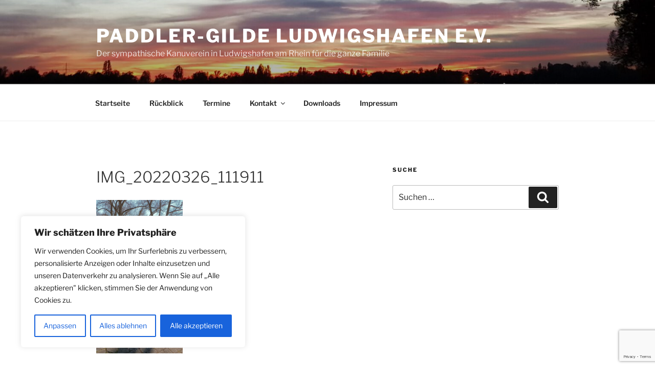

--- FILE ---
content_type: text/html; charset=utf-8
request_url: https://www.google.com/recaptcha/api2/anchor?ar=1&k=6Lf9MIcpAAAAADYV0nj7GFVDrhS-LEGFWwiaYhol&co=aHR0cHM6Ly9wZ2x1aGFmZW4uZGU6NDQz&hl=en&v=PoyoqOPhxBO7pBk68S4YbpHZ&size=invisible&anchor-ms=20000&execute-ms=30000&cb=b7by638h3kr6
body_size: 48761
content:
<!DOCTYPE HTML><html dir="ltr" lang="en"><head><meta http-equiv="Content-Type" content="text/html; charset=UTF-8">
<meta http-equiv="X-UA-Compatible" content="IE=edge">
<title>reCAPTCHA</title>
<style type="text/css">
/* cyrillic-ext */
@font-face {
  font-family: 'Roboto';
  font-style: normal;
  font-weight: 400;
  font-stretch: 100%;
  src: url(//fonts.gstatic.com/s/roboto/v48/KFO7CnqEu92Fr1ME7kSn66aGLdTylUAMa3GUBHMdazTgWw.woff2) format('woff2');
  unicode-range: U+0460-052F, U+1C80-1C8A, U+20B4, U+2DE0-2DFF, U+A640-A69F, U+FE2E-FE2F;
}
/* cyrillic */
@font-face {
  font-family: 'Roboto';
  font-style: normal;
  font-weight: 400;
  font-stretch: 100%;
  src: url(//fonts.gstatic.com/s/roboto/v48/KFO7CnqEu92Fr1ME7kSn66aGLdTylUAMa3iUBHMdazTgWw.woff2) format('woff2');
  unicode-range: U+0301, U+0400-045F, U+0490-0491, U+04B0-04B1, U+2116;
}
/* greek-ext */
@font-face {
  font-family: 'Roboto';
  font-style: normal;
  font-weight: 400;
  font-stretch: 100%;
  src: url(//fonts.gstatic.com/s/roboto/v48/KFO7CnqEu92Fr1ME7kSn66aGLdTylUAMa3CUBHMdazTgWw.woff2) format('woff2');
  unicode-range: U+1F00-1FFF;
}
/* greek */
@font-face {
  font-family: 'Roboto';
  font-style: normal;
  font-weight: 400;
  font-stretch: 100%;
  src: url(//fonts.gstatic.com/s/roboto/v48/KFO7CnqEu92Fr1ME7kSn66aGLdTylUAMa3-UBHMdazTgWw.woff2) format('woff2');
  unicode-range: U+0370-0377, U+037A-037F, U+0384-038A, U+038C, U+038E-03A1, U+03A3-03FF;
}
/* math */
@font-face {
  font-family: 'Roboto';
  font-style: normal;
  font-weight: 400;
  font-stretch: 100%;
  src: url(//fonts.gstatic.com/s/roboto/v48/KFO7CnqEu92Fr1ME7kSn66aGLdTylUAMawCUBHMdazTgWw.woff2) format('woff2');
  unicode-range: U+0302-0303, U+0305, U+0307-0308, U+0310, U+0312, U+0315, U+031A, U+0326-0327, U+032C, U+032F-0330, U+0332-0333, U+0338, U+033A, U+0346, U+034D, U+0391-03A1, U+03A3-03A9, U+03B1-03C9, U+03D1, U+03D5-03D6, U+03F0-03F1, U+03F4-03F5, U+2016-2017, U+2034-2038, U+203C, U+2040, U+2043, U+2047, U+2050, U+2057, U+205F, U+2070-2071, U+2074-208E, U+2090-209C, U+20D0-20DC, U+20E1, U+20E5-20EF, U+2100-2112, U+2114-2115, U+2117-2121, U+2123-214F, U+2190, U+2192, U+2194-21AE, U+21B0-21E5, U+21F1-21F2, U+21F4-2211, U+2213-2214, U+2216-22FF, U+2308-230B, U+2310, U+2319, U+231C-2321, U+2336-237A, U+237C, U+2395, U+239B-23B7, U+23D0, U+23DC-23E1, U+2474-2475, U+25AF, U+25B3, U+25B7, U+25BD, U+25C1, U+25CA, U+25CC, U+25FB, U+266D-266F, U+27C0-27FF, U+2900-2AFF, U+2B0E-2B11, U+2B30-2B4C, U+2BFE, U+3030, U+FF5B, U+FF5D, U+1D400-1D7FF, U+1EE00-1EEFF;
}
/* symbols */
@font-face {
  font-family: 'Roboto';
  font-style: normal;
  font-weight: 400;
  font-stretch: 100%;
  src: url(//fonts.gstatic.com/s/roboto/v48/KFO7CnqEu92Fr1ME7kSn66aGLdTylUAMaxKUBHMdazTgWw.woff2) format('woff2');
  unicode-range: U+0001-000C, U+000E-001F, U+007F-009F, U+20DD-20E0, U+20E2-20E4, U+2150-218F, U+2190, U+2192, U+2194-2199, U+21AF, U+21E6-21F0, U+21F3, U+2218-2219, U+2299, U+22C4-22C6, U+2300-243F, U+2440-244A, U+2460-24FF, U+25A0-27BF, U+2800-28FF, U+2921-2922, U+2981, U+29BF, U+29EB, U+2B00-2BFF, U+4DC0-4DFF, U+FFF9-FFFB, U+10140-1018E, U+10190-1019C, U+101A0, U+101D0-101FD, U+102E0-102FB, U+10E60-10E7E, U+1D2C0-1D2D3, U+1D2E0-1D37F, U+1F000-1F0FF, U+1F100-1F1AD, U+1F1E6-1F1FF, U+1F30D-1F30F, U+1F315, U+1F31C, U+1F31E, U+1F320-1F32C, U+1F336, U+1F378, U+1F37D, U+1F382, U+1F393-1F39F, U+1F3A7-1F3A8, U+1F3AC-1F3AF, U+1F3C2, U+1F3C4-1F3C6, U+1F3CA-1F3CE, U+1F3D4-1F3E0, U+1F3ED, U+1F3F1-1F3F3, U+1F3F5-1F3F7, U+1F408, U+1F415, U+1F41F, U+1F426, U+1F43F, U+1F441-1F442, U+1F444, U+1F446-1F449, U+1F44C-1F44E, U+1F453, U+1F46A, U+1F47D, U+1F4A3, U+1F4B0, U+1F4B3, U+1F4B9, U+1F4BB, U+1F4BF, U+1F4C8-1F4CB, U+1F4D6, U+1F4DA, U+1F4DF, U+1F4E3-1F4E6, U+1F4EA-1F4ED, U+1F4F7, U+1F4F9-1F4FB, U+1F4FD-1F4FE, U+1F503, U+1F507-1F50B, U+1F50D, U+1F512-1F513, U+1F53E-1F54A, U+1F54F-1F5FA, U+1F610, U+1F650-1F67F, U+1F687, U+1F68D, U+1F691, U+1F694, U+1F698, U+1F6AD, U+1F6B2, U+1F6B9-1F6BA, U+1F6BC, U+1F6C6-1F6CF, U+1F6D3-1F6D7, U+1F6E0-1F6EA, U+1F6F0-1F6F3, U+1F6F7-1F6FC, U+1F700-1F7FF, U+1F800-1F80B, U+1F810-1F847, U+1F850-1F859, U+1F860-1F887, U+1F890-1F8AD, U+1F8B0-1F8BB, U+1F8C0-1F8C1, U+1F900-1F90B, U+1F93B, U+1F946, U+1F984, U+1F996, U+1F9E9, U+1FA00-1FA6F, U+1FA70-1FA7C, U+1FA80-1FA89, U+1FA8F-1FAC6, U+1FACE-1FADC, U+1FADF-1FAE9, U+1FAF0-1FAF8, U+1FB00-1FBFF;
}
/* vietnamese */
@font-face {
  font-family: 'Roboto';
  font-style: normal;
  font-weight: 400;
  font-stretch: 100%;
  src: url(//fonts.gstatic.com/s/roboto/v48/KFO7CnqEu92Fr1ME7kSn66aGLdTylUAMa3OUBHMdazTgWw.woff2) format('woff2');
  unicode-range: U+0102-0103, U+0110-0111, U+0128-0129, U+0168-0169, U+01A0-01A1, U+01AF-01B0, U+0300-0301, U+0303-0304, U+0308-0309, U+0323, U+0329, U+1EA0-1EF9, U+20AB;
}
/* latin-ext */
@font-face {
  font-family: 'Roboto';
  font-style: normal;
  font-weight: 400;
  font-stretch: 100%;
  src: url(//fonts.gstatic.com/s/roboto/v48/KFO7CnqEu92Fr1ME7kSn66aGLdTylUAMa3KUBHMdazTgWw.woff2) format('woff2');
  unicode-range: U+0100-02BA, U+02BD-02C5, U+02C7-02CC, U+02CE-02D7, U+02DD-02FF, U+0304, U+0308, U+0329, U+1D00-1DBF, U+1E00-1E9F, U+1EF2-1EFF, U+2020, U+20A0-20AB, U+20AD-20C0, U+2113, U+2C60-2C7F, U+A720-A7FF;
}
/* latin */
@font-face {
  font-family: 'Roboto';
  font-style: normal;
  font-weight: 400;
  font-stretch: 100%;
  src: url(//fonts.gstatic.com/s/roboto/v48/KFO7CnqEu92Fr1ME7kSn66aGLdTylUAMa3yUBHMdazQ.woff2) format('woff2');
  unicode-range: U+0000-00FF, U+0131, U+0152-0153, U+02BB-02BC, U+02C6, U+02DA, U+02DC, U+0304, U+0308, U+0329, U+2000-206F, U+20AC, U+2122, U+2191, U+2193, U+2212, U+2215, U+FEFF, U+FFFD;
}
/* cyrillic-ext */
@font-face {
  font-family: 'Roboto';
  font-style: normal;
  font-weight: 500;
  font-stretch: 100%;
  src: url(//fonts.gstatic.com/s/roboto/v48/KFO7CnqEu92Fr1ME7kSn66aGLdTylUAMa3GUBHMdazTgWw.woff2) format('woff2');
  unicode-range: U+0460-052F, U+1C80-1C8A, U+20B4, U+2DE0-2DFF, U+A640-A69F, U+FE2E-FE2F;
}
/* cyrillic */
@font-face {
  font-family: 'Roboto';
  font-style: normal;
  font-weight: 500;
  font-stretch: 100%;
  src: url(//fonts.gstatic.com/s/roboto/v48/KFO7CnqEu92Fr1ME7kSn66aGLdTylUAMa3iUBHMdazTgWw.woff2) format('woff2');
  unicode-range: U+0301, U+0400-045F, U+0490-0491, U+04B0-04B1, U+2116;
}
/* greek-ext */
@font-face {
  font-family: 'Roboto';
  font-style: normal;
  font-weight: 500;
  font-stretch: 100%;
  src: url(//fonts.gstatic.com/s/roboto/v48/KFO7CnqEu92Fr1ME7kSn66aGLdTylUAMa3CUBHMdazTgWw.woff2) format('woff2');
  unicode-range: U+1F00-1FFF;
}
/* greek */
@font-face {
  font-family: 'Roboto';
  font-style: normal;
  font-weight: 500;
  font-stretch: 100%;
  src: url(//fonts.gstatic.com/s/roboto/v48/KFO7CnqEu92Fr1ME7kSn66aGLdTylUAMa3-UBHMdazTgWw.woff2) format('woff2');
  unicode-range: U+0370-0377, U+037A-037F, U+0384-038A, U+038C, U+038E-03A1, U+03A3-03FF;
}
/* math */
@font-face {
  font-family: 'Roboto';
  font-style: normal;
  font-weight: 500;
  font-stretch: 100%;
  src: url(//fonts.gstatic.com/s/roboto/v48/KFO7CnqEu92Fr1ME7kSn66aGLdTylUAMawCUBHMdazTgWw.woff2) format('woff2');
  unicode-range: U+0302-0303, U+0305, U+0307-0308, U+0310, U+0312, U+0315, U+031A, U+0326-0327, U+032C, U+032F-0330, U+0332-0333, U+0338, U+033A, U+0346, U+034D, U+0391-03A1, U+03A3-03A9, U+03B1-03C9, U+03D1, U+03D5-03D6, U+03F0-03F1, U+03F4-03F5, U+2016-2017, U+2034-2038, U+203C, U+2040, U+2043, U+2047, U+2050, U+2057, U+205F, U+2070-2071, U+2074-208E, U+2090-209C, U+20D0-20DC, U+20E1, U+20E5-20EF, U+2100-2112, U+2114-2115, U+2117-2121, U+2123-214F, U+2190, U+2192, U+2194-21AE, U+21B0-21E5, U+21F1-21F2, U+21F4-2211, U+2213-2214, U+2216-22FF, U+2308-230B, U+2310, U+2319, U+231C-2321, U+2336-237A, U+237C, U+2395, U+239B-23B7, U+23D0, U+23DC-23E1, U+2474-2475, U+25AF, U+25B3, U+25B7, U+25BD, U+25C1, U+25CA, U+25CC, U+25FB, U+266D-266F, U+27C0-27FF, U+2900-2AFF, U+2B0E-2B11, U+2B30-2B4C, U+2BFE, U+3030, U+FF5B, U+FF5D, U+1D400-1D7FF, U+1EE00-1EEFF;
}
/* symbols */
@font-face {
  font-family: 'Roboto';
  font-style: normal;
  font-weight: 500;
  font-stretch: 100%;
  src: url(//fonts.gstatic.com/s/roboto/v48/KFO7CnqEu92Fr1ME7kSn66aGLdTylUAMaxKUBHMdazTgWw.woff2) format('woff2');
  unicode-range: U+0001-000C, U+000E-001F, U+007F-009F, U+20DD-20E0, U+20E2-20E4, U+2150-218F, U+2190, U+2192, U+2194-2199, U+21AF, U+21E6-21F0, U+21F3, U+2218-2219, U+2299, U+22C4-22C6, U+2300-243F, U+2440-244A, U+2460-24FF, U+25A0-27BF, U+2800-28FF, U+2921-2922, U+2981, U+29BF, U+29EB, U+2B00-2BFF, U+4DC0-4DFF, U+FFF9-FFFB, U+10140-1018E, U+10190-1019C, U+101A0, U+101D0-101FD, U+102E0-102FB, U+10E60-10E7E, U+1D2C0-1D2D3, U+1D2E0-1D37F, U+1F000-1F0FF, U+1F100-1F1AD, U+1F1E6-1F1FF, U+1F30D-1F30F, U+1F315, U+1F31C, U+1F31E, U+1F320-1F32C, U+1F336, U+1F378, U+1F37D, U+1F382, U+1F393-1F39F, U+1F3A7-1F3A8, U+1F3AC-1F3AF, U+1F3C2, U+1F3C4-1F3C6, U+1F3CA-1F3CE, U+1F3D4-1F3E0, U+1F3ED, U+1F3F1-1F3F3, U+1F3F5-1F3F7, U+1F408, U+1F415, U+1F41F, U+1F426, U+1F43F, U+1F441-1F442, U+1F444, U+1F446-1F449, U+1F44C-1F44E, U+1F453, U+1F46A, U+1F47D, U+1F4A3, U+1F4B0, U+1F4B3, U+1F4B9, U+1F4BB, U+1F4BF, U+1F4C8-1F4CB, U+1F4D6, U+1F4DA, U+1F4DF, U+1F4E3-1F4E6, U+1F4EA-1F4ED, U+1F4F7, U+1F4F9-1F4FB, U+1F4FD-1F4FE, U+1F503, U+1F507-1F50B, U+1F50D, U+1F512-1F513, U+1F53E-1F54A, U+1F54F-1F5FA, U+1F610, U+1F650-1F67F, U+1F687, U+1F68D, U+1F691, U+1F694, U+1F698, U+1F6AD, U+1F6B2, U+1F6B9-1F6BA, U+1F6BC, U+1F6C6-1F6CF, U+1F6D3-1F6D7, U+1F6E0-1F6EA, U+1F6F0-1F6F3, U+1F6F7-1F6FC, U+1F700-1F7FF, U+1F800-1F80B, U+1F810-1F847, U+1F850-1F859, U+1F860-1F887, U+1F890-1F8AD, U+1F8B0-1F8BB, U+1F8C0-1F8C1, U+1F900-1F90B, U+1F93B, U+1F946, U+1F984, U+1F996, U+1F9E9, U+1FA00-1FA6F, U+1FA70-1FA7C, U+1FA80-1FA89, U+1FA8F-1FAC6, U+1FACE-1FADC, U+1FADF-1FAE9, U+1FAF0-1FAF8, U+1FB00-1FBFF;
}
/* vietnamese */
@font-face {
  font-family: 'Roboto';
  font-style: normal;
  font-weight: 500;
  font-stretch: 100%;
  src: url(//fonts.gstatic.com/s/roboto/v48/KFO7CnqEu92Fr1ME7kSn66aGLdTylUAMa3OUBHMdazTgWw.woff2) format('woff2');
  unicode-range: U+0102-0103, U+0110-0111, U+0128-0129, U+0168-0169, U+01A0-01A1, U+01AF-01B0, U+0300-0301, U+0303-0304, U+0308-0309, U+0323, U+0329, U+1EA0-1EF9, U+20AB;
}
/* latin-ext */
@font-face {
  font-family: 'Roboto';
  font-style: normal;
  font-weight: 500;
  font-stretch: 100%;
  src: url(//fonts.gstatic.com/s/roboto/v48/KFO7CnqEu92Fr1ME7kSn66aGLdTylUAMa3KUBHMdazTgWw.woff2) format('woff2');
  unicode-range: U+0100-02BA, U+02BD-02C5, U+02C7-02CC, U+02CE-02D7, U+02DD-02FF, U+0304, U+0308, U+0329, U+1D00-1DBF, U+1E00-1E9F, U+1EF2-1EFF, U+2020, U+20A0-20AB, U+20AD-20C0, U+2113, U+2C60-2C7F, U+A720-A7FF;
}
/* latin */
@font-face {
  font-family: 'Roboto';
  font-style: normal;
  font-weight: 500;
  font-stretch: 100%;
  src: url(//fonts.gstatic.com/s/roboto/v48/KFO7CnqEu92Fr1ME7kSn66aGLdTylUAMa3yUBHMdazQ.woff2) format('woff2');
  unicode-range: U+0000-00FF, U+0131, U+0152-0153, U+02BB-02BC, U+02C6, U+02DA, U+02DC, U+0304, U+0308, U+0329, U+2000-206F, U+20AC, U+2122, U+2191, U+2193, U+2212, U+2215, U+FEFF, U+FFFD;
}
/* cyrillic-ext */
@font-face {
  font-family: 'Roboto';
  font-style: normal;
  font-weight: 900;
  font-stretch: 100%;
  src: url(//fonts.gstatic.com/s/roboto/v48/KFO7CnqEu92Fr1ME7kSn66aGLdTylUAMa3GUBHMdazTgWw.woff2) format('woff2');
  unicode-range: U+0460-052F, U+1C80-1C8A, U+20B4, U+2DE0-2DFF, U+A640-A69F, U+FE2E-FE2F;
}
/* cyrillic */
@font-face {
  font-family: 'Roboto';
  font-style: normal;
  font-weight: 900;
  font-stretch: 100%;
  src: url(//fonts.gstatic.com/s/roboto/v48/KFO7CnqEu92Fr1ME7kSn66aGLdTylUAMa3iUBHMdazTgWw.woff2) format('woff2');
  unicode-range: U+0301, U+0400-045F, U+0490-0491, U+04B0-04B1, U+2116;
}
/* greek-ext */
@font-face {
  font-family: 'Roboto';
  font-style: normal;
  font-weight: 900;
  font-stretch: 100%;
  src: url(//fonts.gstatic.com/s/roboto/v48/KFO7CnqEu92Fr1ME7kSn66aGLdTylUAMa3CUBHMdazTgWw.woff2) format('woff2');
  unicode-range: U+1F00-1FFF;
}
/* greek */
@font-face {
  font-family: 'Roboto';
  font-style: normal;
  font-weight: 900;
  font-stretch: 100%;
  src: url(//fonts.gstatic.com/s/roboto/v48/KFO7CnqEu92Fr1ME7kSn66aGLdTylUAMa3-UBHMdazTgWw.woff2) format('woff2');
  unicode-range: U+0370-0377, U+037A-037F, U+0384-038A, U+038C, U+038E-03A1, U+03A3-03FF;
}
/* math */
@font-face {
  font-family: 'Roboto';
  font-style: normal;
  font-weight: 900;
  font-stretch: 100%;
  src: url(//fonts.gstatic.com/s/roboto/v48/KFO7CnqEu92Fr1ME7kSn66aGLdTylUAMawCUBHMdazTgWw.woff2) format('woff2');
  unicode-range: U+0302-0303, U+0305, U+0307-0308, U+0310, U+0312, U+0315, U+031A, U+0326-0327, U+032C, U+032F-0330, U+0332-0333, U+0338, U+033A, U+0346, U+034D, U+0391-03A1, U+03A3-03A9, U+03B1-03C9, U+03D1, U+03D5-03D6, U+03F0-03F1, U+03F4-03F5, U+2016-2017, U+2034-2038, U+203C, U+2040, U+2043, U+2047, U+2050, U+2057, U+205F, U+2070-2071, U+2074-208E, U+2090-209C, U+20D0-20DC, U+20E1, U+20E5-20EF, U+2100-2112, U+2114-2115, U+2117-2121, U+2123-214F, U+2190, U+2192, U+2194-21AE, U+21B0-21E5, U+21F1-21F2, U+21F4-2211, U+2213-2214, U+2216-22FF, U+2308-230B, U+2310, U+2319, U+231C-2321, U+2336-237A, U+237C, U+2395, U+239B-23B7, U+23D0, U+23DC-23E1, U+2474-2475, U+25AF, U+25B3, U+25B7, U+25BD, U+25C1, U+25CA, U+25CC, U+25FB, U+266D-266F, U+27C0-27FF, U+2900-2AFF, U+2B0E-2B11, U+2B30-2B4C, U+2BFE, U+3030, U+FF5B, U+FF5D, U+1D400-1D7FF, U+1EE00-1EEFF;
}
/* symbols */
@font-face {
  font-family: 'Roboto';
  font-style: normal;
  font-weight: 900;
  font-stretch: 100%;
  src: url(//fonts.gstatic.com/s/roboto/v48/KFO7CnqEu92Fr1ME7kSn66aGLdTylUAMaxKUBHMdazTgWw.woff2) format('woff2');
  unicode-range: U+0001-000C, U+000E-001F, U+007F-009F, U+20DD-20E0, U+20E2-20E4, U+2150-218F, U+2190, U+2192, U+2194-2199, U+21AF, U+21E6-21F0, U+21F3, U+2218-2219, U+2299, U+22C4-22C6, U+2300-243F, U+2440-244A, U+2460-24FF, U+25A0-27BF, U+2800-28FF, U+2921-2922, U+2981, U+29BF, U+29EB, U+2B00-2BFF, U+4DC0-4DFF, U+FFF9-FFFB, U+10140-1018E, U+10190-1019C, U+101A0, U+101D0-101FD, U+102E0-102FB, U+10E60-10E7E, U+1D2C0-1D2D3, U+1D2E0-1D37F, U+1F000-1F0FF, U+1F100-1F1AD, U+1F1E6-1F1FF, U+1F30D-1F30F, U+1F315, U+1F31C, U+1F31E, U+1F320-1F32C, U+1F336, U+1F378, U+1F37D, U+1F382, U+1F393-1F39F, U+1F3A7-1F3A8, U+1F3AC-1F3AF, U+1F3C2, U+1F3C4-1F3C6, U+1F3CA-1F3CE, U+1F3D4-1F3E0, U+1F3ED, U+1F3F1-1F3F3, U+1F3F5-1F3F7, U+1F408, U+1F415, U+1F41F, U+1F426, U+1F43F, U+1F441-1F442, U+1F444, U+1F446-1F449, U+1F44C-1F44E, U+1F453, U+1F46A, U+1F47D, U+1F4A3, U+1F4B0, U+1F4B3, U+1F4B9, U+1F4BB, U+1F4BF, U+1F4C8-1F4CB, U+1F4D6, U+1F4DA, U+1F4DF, U+1F4E3-1F4E6, U+1F4EA-1F4ED, U+1F4F7, U+1F4F9-1F4FB, U+1F4FD-1F4FE, U+1F503, U+1F507-1F50B, U+1F50D, U+1F512-1F513, U+1F53E-1F54A, U+1F54F-1F5FA, U+1F610, U+1F650-1F67F, U+1F687, U+1F68D, U+1F691, U+1F694, U+1F698, U+1F6AD, U+1F6B2, U+1F6B9-1F6BA, U+1F6BC, U+1F6C6-1F6CF, U+1F6D3-1F6D7, U+1F6E0-1F6EA, U+1F6F0-1F6F3, U+1F6F7-1F6FC, U+1F700-1F7FF, U+1F800-1F80B, U+1F810-1F847, U+1F850-1F859, U+1F860-1F887, U+1F890-1F8AD, U+1F8B0-1F8BB, U+1F8C0-1F8C1, U+1F900-1F90B, U+1F93B, U+1F946, U+1F984, U+1F996, U+1F9E9, U+1FA00-1FA6F, U+1FA70-1FA7C, U+1FA80-1FA89, U+1FA8F-1FAC6, U+1FACE-1FADC, U+1FADF-1FAE9, U+1FAF0-1FAF8, U+1FB00-1FBFF;
}
/* vietnamese */
@font-face {
  font-family: 'Roboto';
  font-style: normal;
  font-weight: 900;
  font-stretch: 100%;
  src: url(//fonts.gstatic.com/s/roboto/v48/KFO7CnqEu92Fr1ME7kSn66aGLdTylUAMa3OUBHMdazTgWw.woff2) format('woff2');
  unicode-range: U+0102-0103, U+0110-0111, U+0128-0129, U+0168-0169, U+01A0-01A1, U+01AF-01B0, U+0300-0301, U+0303-0304, U+0308-0309, U+0323, U+0329, U+1EA0-1EF9, U+20AB;
}
/* latin-ext */
@font-face {
  font-family: 'Roboto';
  font-style: normal;
  font-weight: 900;
  font-stretch: 100%;
  src: url(//fonts.gstatic.com/s/roboto/v48/KFO7CnqEu92Fr1ME7kSn66aGLdTylUAMa3KUBHMdazTgWw.woff2) format('woff2');
  unicode-range: U+0100-02BA, U+02BD-02C5, U+02C7-02CC, U+02CE-02D7, U+02DD-02FF, U+0304, U+0308, U+0329, U+1D00-1DBF, U+1E00-1E9F, U+1EF2-1EFF, U+2020, U+20A0-20AB, U+20AD-20C0, U+2113, U+2C60-2C7F, U+A720-A7FF;
}
/* latin */
@font-face {
  font-family: 'Roboto';
  font-style: normal;
  font-weight: 900;
  font-stretch: 100%;
  src: url(//fonts.gstatic.com/s/roboto/v48/KFO7CnqEu92Fr1ME7kSn66aGLdTylUAMa3yUBHMdazQ.woff2) format('woff2');
  unicode-range: U+0000-00FF, U+0131, U+0152-0153, U+02BB-02BC, U+02C6, U+02DA, U+02DC, U+0304, U+0308, U+0329, U+2000-206F, U+20AC, U+2122, U+2191, U+2193, U+2212, U+2215, U+FEFF, U+FFFD;
}

</style>
<link rel="stylesheet" type="text/css" href="https://www.gstatic.com/recaptcha/releases/PoyoqOPhxBO7pBk68S4YbpHZ/styles__ltr.css">
<script nonce="Rvit8ARz7cMw_ghJAQKBFg" type="text/javascript">window['__recaptcha_api'] = 'https://www.google.com/recaptcha/api2/';</script>
<script type="text/javascript" src="https://www.gstatic.com/recaptcha/releases/PoyoqOPhxBO7pBk68S4YbpHZ/recaptcha__en.js" nonce="Rvit8ARz7cMw_ghJAQKBFg">
      
    </script></head>
<body><div id="rc-anchor-alert" class="rc-anchor-alert"></div>
<input type="hidden" id="recaptcha-token" value="[base64]">
<script type="text/javascript" nonce="Rvit8ARz7cMw_ghJAQKBFg">
      recaptcha.anchor.Main.init("[\x22ainput\x22,[\x22bgdata\x22,\x22\x22,\[base64]/[base64]/bmV3IFpbdF0obVswXSk6Sz09Mj9uZXcgWlt0XShtWzBdLG1bMV0pOks9PTM/bmV3IFpbdF0obVswXSxtWzFdLG1bMl0pOks9PTQ/[base64]/[base64]/[base64]/[base64]/[base64]/[base64]/[base64]/[base64]/[base64]/[base64]/[base64]/[base64]/[base64]/[base64]\\u003d\\u003d\x22,\[base64]\\u003d\\u003d\x22,\[base64]/Do8KdbsKww7/[base64]/wo/DncO4wrjCmMKULwjDl0zDrsOTNsOIw7hsV0s6YT3DpVpxwr3Dr2pwVsOHwozCicOoUDsRwpQcwp/DtSzDnHcJwqI9XsOIESthw4DDsE7CjRNNfXjCkxl/[base64]/[base64]/[base64]/[base64]/CicK7NR1DwqfCosKseWERSsKfKQhmw5UNwqZjD8OYw4ZPwp3CkBTCvMO/McKPLgQ/[base64]/[base64]/[base64]/CgsOQVFDDv8KUwplNw4w8wprChMO0w75yw5FeGStmKMODNC/DkCTCpsKTbcOVaMK8w7LDgMK/K8K0w6wfDcOSFR/Ci2UqwpEsfMOmAcKyU0xEw64oDsOzF0DDvcOWNz7DoMO8FsOjSDHCslNKMh/CsyLCpUJ+JsOFRUdWwoDDik/DqsONwpYuw4RgwoHDmsOcw6ZcTmbCu8OFwqLDtjDDucK9fsOcw73DrW/DiV3DrMOvw5TCrD9CAMK+PSXCpzjDv8O3w5vCtik5d0zCvG/DtsK7LcK1w7jCoirCiVzCoy5Ww77CtMOrVELDgR9jZjXDqMK+TsKnKkvDuhnDssKiQMKjAMKDw4HDqXYmw4rCt8KoEC4Yw6fDghfCvEEVwrFHwoDDkkNTBSLCiDfCtAIZN2TDmVLDvFnCjHTDkgc5RCR/IRnDtSM5OVwUw4VNQ8OZUnEHYR7Crh9vw6wIVsK6Q8KiAkd1Z8OlwpHCr3kxfcKXSsOdXsOMw75mw6xWw7jDnUUFwpg7wobDvyLDvsOLCHjCsxwew5TCrsO6w5xdw4dWw6h7CMO+wpRLwrfDsGHDkA5nYRhXwr/Cg8K/[base64]/Dl8O6wq7DqDNkw6MITcOQDMOmw57ChcK2cMKnT8O6w5fDpMKlG8OZKcOPQcOCwqbCmsKzw608wpHCqQMZwr1FwoRewrkjwpDDnz7DnDPDtMONwrrCkGkuwr7DhcORZnY+wrHCpHzCqzrCgH7Dsj4TwoYqw5paw4A/EXlwQCAlJsOeN8KAwqIEw6/DsEtXNmY4w7/DpMKjB8ORYRJZwpzDlsOAwoHDosOww5gaw7rDmMK0IcKpw4nCtcOsQh4lw6LCpDTCmHnCjR/[base64]/Ct0FCwrEpEsKVw4h/GiVUaDlNO8Kya0QgGMOOwp4SfkNiw4VfwrfDnMK7cMOaw5PDtT/DusKDHMKvwoEOc8KBw6J5wo8oWcOjP8KHY0rCjlPDvF7CvcKVN8OSwoNUVMK2w7JaZ8K7KMO1bQ7Dl8KGIwLChS3DisKcQnfCnyB3w7cywo/[base64]/wo1mw7PDh8Kaw5swwoXDsFdowpfDp28Ew5PDtMOvAyXDosOewroQwqPDt2zCpkLDu8Kjw5RxwqvChG3DqcOSw7NUYcOCdy/DgsKNw7QZKsK6ZcK2wpsZw4UKMcOqwplEw7QGKzDCoCUQwqZ9IzjChRdmCB/DhDzDmkkhwqMuw6XDsGNKe8OdesK/REXCgsOWw7fCphdfw5PCicOiJcKsM8KYUwYcwoXDmcKzRMOjw6g/wr9nwr/DtTvDvEcmJnV2S8O2w5MYP8OPw5jClcKZw6cWYAVkwrfDsSvCmMKYcwZvIXvDoT/DrAEhPWNaw7vDtUFNYsOIaMKWOQfCp8OLw7XDvTXDksOBSGrDoMKiwotIw5s8RDF+eCjDgsO1OsO6VUpKVMOXw6RIw5TDmjTDj1UfwovCuMKVIsOQCHTDrBdvw4YHwojDqsK3fnzCgUB/N8O/wq/DlcOVXsKtw5TCmFfCqTQrUsKGT3FoDcKqSsOnwpgdw48VwqXCsMKMw5DCtyc6w6LCnHJvWsOGwpk0EMK+GWcqTcOuw4/[base64]/wpIRw6J9H1g7QcK0JnPCkQ9JeMO2woo7w6xdwqrCkybCisOhDXXDj8OQwo09w6V3XcOYwp7Don5ND8OPwrdFUyTCsSJaw6nDgRHDtsKWP8KXAsKuGcOgw4hhwoXCt8OJe8OIwpPCusKSCWEcwrAdwojDocOxSsObwqVKw5/DucKKwqEEeW/Cl8OOX8OeC8O8QD9Gwr9TT3YTwpjDssKJwoI6asKIHsO0AcKLwqPCqF/[base64]/Dv8KTwoXDsQ3Cth7Ci3bCp8K5w73DjBTDjcOPw5jDssKyfGlcw4hew6dnTcOQbxDDpcO6eDfDisOyJ0jCvyjDvMO1JMK+aB4nwpzCtlgaw5wOw7s0wpXCuGjDvMKYCMK9w60KVjA/MMOQY8KJDm/Cp252wrBHOVsww6vCv8KmPW3CoG/[base64]/C8KDKMKzw6hMZcKUY2lTwrfDusObwqJow4TCnMK8IE3DoGXDs3hOFcKiw5h2wqDCkFI7eEUwN30pwo0APVxSJcKjGFYFImTCisK0D8KXwp3Dk8O8w5XDkBgkBMKIwpjCgElFPMOnw5ZdESvCjSZ8IGMNw7TDmsOTwqbDnGjDlXJBPsK6ck08wqjDqVpDwoLDqxDDqlt/worCogswGBzDlXhywoXDpGPCiMKqwqgYVcKIwqBdJXzDmj3DrR98LcK2w45qXcOvNjMYKSl/DRjClU1FOcO+ScO5wrUGCWkOw64FwqHCol90IsOVfcKAbTbDsQlqYcODw7/CnMO8dsO/w5B/w4bDgwkUN3sICcKQE3/CpMOCw7YpJsOYwocxF14Tw6PDv8O2wozDsMKBCsKVw550ScKowoDCnxDCpcKwTsKYwpsnwrrDgGcgMijDkMKIS3hxN8KTIDNWQ03Djj/[base64]/TDHDinjCkcO0wpDCssOlw6N9EX/[base64]/Bl5Rw77DjsOIIcKFw7jCs8O7R1JcS8OKw6HDscK3w7HCgsO3HUvDlMOnw73CthDCpjnCmFYDQQTDlcKSw5QEAsKiw79YKMOGQ8OMw7cJY2zCiVvCsGrDoV/DuMOALyLDmiIPw7/[base64]/CuH1tK8OHw69pw6DCkMO9bsOgHQ/DjF9HwrXCnsKrbm9dw6TCrkY0w4/CtHrDuMKewqcTNsOWwpNnQMOpHDLDkCpSwrFLw7kzwo3ClzTClsKRLU7DiR7CmADCnAvCjlt8wpI6WhLCg2nCqBAheMKKw4/DmMOfCA/Dik9jw7bDscOCwq9WFXTDpsKhXsKlCsOXwoY6MBHCqcKtQALDisO1BkljEcO3w5fCpjPCisKHw6nCvHrCrBYmworDkMOPR8OHw7rCpMK/wqrCsE3DslEcL8OnP1/ColjDoXM/[base64]/[base64]/ChwDDocKsT8OIw4rClUs6LsOpwrlLYMKfVm5va8KOw5gTwr98w4/DnVgEwrjDnisZRyV/DsKZIC5aNAfDuEB0cBcWEHcQaBXDmSjDlhfCs23Cv8OlCUXClAHDqi5aw4/DoVoHwr9swp/[base64]/[base64]/[base64]/w40MHMOuwpHCnBvDrMKaXzrClMKqwr/Cj8KNJcOJwrvCt8Ovw73CumPCiWMTwprCkcOJw6Qmw6A2w63Cr8KXw5IBecKjH8ONQcKPw6vDpkwKXFs4w6nCpxcTwpzCrcOQw7BsLcOjw45dw5TDusK9wptMwoIkNQFWJsKiw4F6wo9jb2zDiMK7Dxkbw44+F2rCncObw45tXsKZwr7Cj1FkwqM3w5nDlW/DnkA+w5vCgzkhIE1hHml1fsKKwqIiwqUqUcOawoYwwo1odgfDjMKMw50aw7khPMKow6HDtDBSwqLCoznCmihWNHc+w4EPX8O/DcK2w4cIw6ooJ8K5w5/[base64]/Cq3Bfak8nSMO0wo9gHg0wKMOjw7XDpMOzCsK/w5lYPl5DIcOrw7gnOsKcw6zCisO4QsO3NAx7w7XDkC7DmMK4AHnCi8KaZnNxwr/[base64]/w5HCpUEaw7bDjMOhw4wqwovCl1Nkw5FNAsOMw7vDisKaP0PDnsOtwo1DFMOaU8OGwrPDlELDvyAMwq/DkV1Qw7A9P8KGwqIfT8KwdcO2DElpwptJR8OSDcKfNsKLZcK5U8KlXydcwqZ3wpzCgsOmwqrCtcOoHMOIZcO/ScKUwpHDlhk+PcOuIcKIK8K0w5FFw7bDsSTCtQNTw4B0VWzCnkBYAAnCnsKiw5lawpQGKMONU8KFw7XCtMKdFEjCtcOZVMOXAzFFNsKUYQh7RMOGw7A2woPDnS3DlxvDpj1GG2QkM8KnwqvDq8KcQlPDqcKiJsOfFMO/wqTDgi8ocjZ/[base64]/Dj8OFwoDCrRlNfSfDiW/Dg8Omw7DDggvDtj7CgsKkbCLDo1bDggPCiwTDhR3Cv8OCw6pFY8OkcC7CgCpqXx/CjcKBwpIcwpQ+PsOvwpNXwrTChcO2w7QwwqjDpsKKw4PCtkbDuUgqwrjDm3DCgwExFmo2bS0ewrlCa8OCwpNPw7xBwpzDpyfDqVF6XyJgwonDkcOeCyB7wrfDu8Knwp/ClcOELm/CrMOGURDCqxrCjQXDvMOgw7DDrQ9Owr4Vaj9uB8KHDWPDoUoGZDfCn8KSwo7CjcKeVxPCj8O7w7QuNsKTw6fDusOnw77ClMK0dsOlwpl/w4UowpbCt8KAwoXDoMKxwo3DmcKdwpXChE1vDxnCicOdRcKteVJpwpF6wrHCscK/[base64]/wrhbVFvCncKdw6vDhnXDqz7Cp0x1wqTCgMKQAsKZBcKqXh7DosOdUcKUwqvCpkrDugJ6w6HCmMKqw6nCo37DmQXDkMO9FcK8GRFkbMKbw67Dk8K8wpcsw6DDj8KkesKDw5Jywp8UUxLDjMKNw7QVVgtPwqFDOkPCj33CvyXCqUpSw7YMDcKcwr/[base64]/w7PDh8KbwoIDNiDCnsK+w6zCj8KfdcKuIjRAIzAmwrIkwqRzw4dMw6/[base64]/DlcOJw7jChDrDpR57w5HDsxnDhTjCuhhPwrLDgcK4wqQGw5c9ZsKOFG7CnsKoJcOCw4jDgSwYwpjDgMKfADQcUcOgNH1NRcODfm3DqMKSw5nDgjtOMjQbw4XCh8Onw6tuwq/Do1/[base64]/CqcOeMMKCVzPCmn8BNMKCVsKQwo/[base64]/Dh8K/[base64]/wp0CBlbDpsOOd1/DtyFoO8KLTUjCuXfCqVzChBNqEMKRdcOxw7XDpcKKw7XDo8KrY8OUw4TCunjDu0vDoyp9wptHw4B8wpR2A8OUw47DicOHW8K2wqLDmw/DhsKtbsOpwrvCjsOTw67CqsK0w6VewpAFw5NXdzbCgCbCg3AHc8KAScKKQ8K7w6TDli4mw6hLQjnCll4nw68BECjDrcKrwqDDl8K8wrzDnFRDw4nCr8KRBsOMw6F/w5crO8KXwohpfsKDwoTDvnzCucKKw5/DmC1rPMKdwqxSOBDDvMKNDGTDqsO0BWNdWgjDq13CmGRrw6AFWcKNWcOcwqTCnMK8ABbDisKYwrHCm8KPw4lqwqJ5SsKIw4nCqcOZw6vChUzDvcKQeF9bZW3Cg8OtwpcKPBA1wo/[base64]/JWAZwqkWwp0db8OowppaT3/CmBhlw78OTsOlP1rCrj/CjBXClkFIIMKwNMKBW8O0KsKeRcOZw45JBUlvHRrCicOwIh7Du8Kdwp3DkAnCnsOow49UWA/Dgk/CuU1Qwpc+XMKgHMO0w69aCxEUdsOJw6QiBMKhKEDChQHCuT4MIGwnSsKRw7pnfcOtw6ZswrFYw6rCs0B2wo4MWxPDlMOfb8O1GETDkRJNGmbDl2nDgsOAFcOSPRonSXnDmcOuwpLDiQPCuT49worCuSPCnsK9w4fDsMOEOMKHw4bCrMKCZxcQAcOrwoHDoEdzwqjDqk/DnMOiIRrDnQ4QfXJrw6fCsXjDk8KxwobCij1Uw5QWwohSwqEYL1jCigjCnMKawprDvsOyc8K0STt+ZCbCmcOOIUvCvAgvwpTDs2hIw65qRFZ/[base64]/Cj2/CsGLCgi7DgkA4wo8/NMKswpbDpcKhwrwMRHXCo3VoDlvDl8OOTsKEPBtzw4kXVcOZKMOVwojCtcKqOBXDn8O8wqzDvQY8wo/CrcOuT8OEUMOdQyfCpsO/MMOWSwlew606w6nDiMOIAcO+ZcOIwonCv3jCjkkHwqXDvhTDq35Uw4vCoVNTw6R2Az4zw6FYw5VMAV3DuBTCmcKkw6bDvj/DqcO5F8KyXXxrT8OWJsKFwoDCtmTCv8OYEMKQHwTCmcKDwrPDpsKYNjPCscK5Y8KtwoVSwrPCqcOCwp/[base64]/DjlnDrQ/[base64]/DpE/ClDXCn0PDuBohRHvDkScdSEpdK8KPZzbDnsOkwojDocKZwphFw6MuwrTDhxXCh0tZQcKlGhsYWgDDkcO9JVnDgMOwwqzDrh5iIkbCvsKqw6BKT8Kzw4Qlwo8tJcKxYjQ6LMOhw6lqXVB5wq4+R8ObwrA0wqFQIcOQbj7DucOGw4Efw6HCnMOkO8KuwrZmVsKPDXvDs3/Ck0bCqQVRwohZAVRcITfDoC4QL8OdwphJw7nCu8O8wrfDhAshLMKIXcOPcSUgA8OKwp0ww7fCj29Lwoprw5BDwpjCgkBkBTQrOMKJwr7CqGnCq8Klw43DnzfCoyDDpms9w6zDlj5lwpXDthc/dcObH0YCHMKVfcOTDAzDkcOKGMOiwpPCicKHHT0WwrFVbRdAw75ww4zCssOmw43DpC/[base64]/[base64]/DtlvDjMKtwqHDn8KhdDISw5PDmyjDm8KXwqTClxbCkUwOeXVKwrXDnRLDtx5WAMKvTsOhw4BpEcOXw5PDrcK7EMO1cwlEBF0KVsOcNMKOwqVQHXjCnsOcwogtDxgkw4EBXxPCrEjDmWogwpXDlsKBMR3CsiMjc8O0OsKBwobDriMBw61xw53CgztuJMOuwq/CosKIwpfCu8K5w6x3PMKbw5gQwoXCkjJAdXs5FMK8wp/DicOYwqXCmcKSBmE5IE5JBMOAwo5Pw6YJwr7DlMOKwoXCmFdxwoFywoTDqcKZw43CnsK/eQgFw5BJE0UDwqDDlQdkwptNwrfDn8Kzwpx/H3coRMOLw4NfwqA4ZzJLeMO0w6w9YFZ6QzLCnmbDkSlYwozCpnbCuMO2eF43ZMKawpbChgPDv1h5DyTDpMKxw44ewqZ8A8KUw6PDh8K/[base64]/Ckh3DrMOpYMK3wqDDnHUWByvDqngGR8OvWMONEXctGG3Co0hAaHbCvmQow6Juw5DCmsO8QsKuwpbCr8O+w4nCp2h1cMKNTkrDsAYjw7PCrcKDXVwvZ8KBwp0dw6AvBDfDpcKeX8K8UVvCr1nDnsK7w7JhDFoHelJqw6h+wqdHwp/DgMK2w4jClB/[base64]/KWnCuMObfsKzw7/Dm8O7woxpC15tw6HCusK/LMOjwqUkf1TDkCTChcO9f8O6B20ow7rDpsK0w4shWMODwr5SM8Onw6NnP8Oiw6lXVsKDRw42w6Jcw6PDgsORwoLCo8OpCsKGwrHCq2l3w4PCmWrCmcKcVcKLD8Oyw4oAC8K+HMKvw6ggVsOlw5/[base64]/CsH/Dv8Kmw5kRw4PCscOUw7rDisKMw6FbQTNTCsOUIHYQw5nCncOVbsOzecOZEsKQwrDCozoifsK9XcOOw7Y7w4TDhWnCty3DtMK/w53Cn2NYPcOTG180DSbCksKLwr0ZworCpMKhDgrDtjctZMONw6ACw7VuwpFnwoPDj8Klb0/DosO4wrXCqkvCi8KJQMKswpxmw7/[base64]/T8KvwpMjScKWw7UCVcOzwpFlWSkmLzvCgMOhTB/CiSnDoW/DmBvDuElvL8OWOgoRw5jDkcKuw4o8w6p5OMOHcg/DlCHCksKRw5Zjc1PDiMOYwoM+c8KBwr/DqcKjMMKRworChQ48wpXDjHRjCcOcwqzCtMOqF8KUKsOWw6gAQsKNw5hWIsOPwqXDrR3CuMKfb3LDosK2GsOcO8OZw4zDlsOLagTDj8Ogwp3DrcOydcKmwqfDicKcw5d7wrBsEDM0w5pHDHURXi/DrFTDrsORF8KzUsOZw4sVKsO7PsKOw4QUwoHCg8K2w5PDvyLCtMO+VsKlPwJATELDj8OWQMKXw5DDscKjw5Vtw57DkU1nKFXCsxAwfQE2GF89w6AZCsKmwrJkDV/Clx/DvsKewopLw7gxZcONHRLDjyctLcKAej0Fw5LDssOwNMKfSXEHw75QUyzCucOVW1/DvDBtw6/[base64]/DkMK5wqAjLcOtwoTDqgBzwqTCtVXDrQbDi8K/w7ESw6sCJ3UrwrNtAcK5wqQAWSHCoDfCrkV4w699w5Q5HFXCpELDjMOPwo86d8Obwq7CvMO8cD1ew4hudRU/[base64]/wrlHJcKdwrtpCcO/AAbCmXl2wqAZw6TDiURRwppcDMOFUnPCggHCm0h4HhBMwolnwrHCh29Fw5lIw59/BhjCusOZQcOWwpXCnhMnTyQxITvCvMKNw5PDjcK7wrdxSMOER1dfwqzCkydOw4/DgMKlNxLCp8KEwq4CPgLCqBhKw712wpXCgQgBT8O0RXNqw6sxN8KLwrNawo1rc8OlXMOvw4V4FFXDhFrCuMKkNMKaMMK3NsK8w5HCn8O1wq42w5/[base64]/ClMOOwqw1w5BCe8OSACFGwrLDgzXCgmTDv3fDk3vCicKnKHd2wqk4w4PCp1/CssOOw5YAwrxQI8O9wr3DncKCw63CgxQowqPDhMOgFBw5wqXCq2JwO041w7LDikgzPmLCkWLCtnPCgsO/w7LDsTTDtkfDjsKyHHtow6TDpcKhwoPDu8OBKsOHw7JqZA3ChDkKwrDCsnMuD8OMVcKFUBLCm8OgJcO/[base64]/[base64]/[base64]/Q11/wpTDtCNkw6DDrMOzesKIw7XCqsOyVUcoGcOowqBpWMOLdHosOMOBw77CtMOBw6/CpcKHMMKZwpxyPcKjwo3CvkjDrcO0TlbDhCYxwp1kwrHCkMKwwrk8ZUnDs8OTLhQtJ2xowrTDvGFVwp/[base64]/CjWbDk8OPw5rDjgArw6TCvcOwUMK0TsOZwpFoayR3w7rDmMOvw4UcSWfClcORw47CsE4Kw5TDj8OVR1TDicO5BwLCtsOTESfCs1EGwoHCsznDtGBWw6RAacKkLRxZwrDCrMK0w6TDj8K8w7rDrX5sMcOcw5HCscKbPkt8wofDjWBWw4/Dl0tVwoXCgsObET/[base64]/[base64]/Dr8KkwpfDpUfDn8KEE8KJLcOiOsKxw6/[base64]/Ck8O1cglawqjDrRVKw6U0w4lwwrhUIVorw7kaw400Yx5RKnrChlDCmMKRdj02wr0VZVTDoHAcAcK9IMOow6jChT/CvcK2wo7CrMOzesOtGjrCgxpiw7LDnxPDnMOaw50Owq7DtcKmNCHDsA0Hwq3DrCJ9RxPDtMK6w5kDw4fDkkBAIcOHw69owq3DjsKpw6bDtnQ1w4nCqMOjwod0wrh8I8Oqw7fCssK7P8OdSsOswq7CpcKdw7BYw4PCmMKUw5FvfcKTZMO/[base64]/DsxBrwprDv8Klw7DCiwHCuSZfOBPCuMO4w4kIJnBdDMKfw4TDlRbDkhR5dwLCtsKow4DCk8OdYMOjw67CjQ8Cw55aVnM0c1jDqsK1e8Kow4MHw7HCpiHCgk7DpXwLd8KKdl8aRGZnS8KXI8O0w4DCgzzDmcKAw7AZw5LCghzDkcOJQcOEDcOWI3VDa0Ugw70zTG/CqsKqS2s/w5bDoV5QRsK3XW/Dk1bDiHU2OMODHyrDusOqwofCmDM7w5zDj05cHsOJbn9+QVDCjsKcwr9sWxrDk8OqwpDCoMK4w54hwr3Do8OCwpHCjyDDqsOfw5/[base64]/cMK5w6vDvsKrDsOwNsKvwrUvLsKNw6XDjMKKVzJ7w6LCrD9RUUNhw7nCvcO7C8OwZxfDl0xMw50RIUHCncKhwox3X2NIIMObw4kjJ8OUccK2wrl4woddeSDCkAphwoLCt8OoCGA9w7MqwqIyVsKdw5fCkWvDq8OQYcOCwqbDswF5dSXCkMOKwrzChzbDnTM5w5Z4MG/CjsOZwqYyR8O2csK5BV9Gw43DmXhJw6JcZWjDncObIkVJwrBOw7/CuMOew4AuwojCrcKAYsO7w5wuSTd0MRlod8O6NcOUw5k8wrcMwqpIOcOQPw1GNmYewoDCpGvDgsOoKVIkbjhIw7/[base64]/CvMO6w5ITAMKywq3Dr8OiH8KPwrzDtcOYw7LCoRPCsGBoZU7DisKKIVl+wpjDgcKMw7Vlw6nDl8OSwoTCtlcKcDQXwqkUwqfChBcqw4UYw4Umw47DkMKwcsOdcsKjwrDChcKAwpzCjVNmw7rCoMOoWh4gEcKZYhjDqy/CrQTDmMKRdsKXw7jDm8OweUbCuMOjw519OcORw6vDuV3CqMKMCmnDmUvDjQfDkk3Dq8OCw5B+w67CuijCuwEew6QFw4kLMMOccsKdw4B+wqgtwoHDik7Crmkvwr7CpBTDkH/CjyxdwoTCrMKIw5J2CBvDsyDDv8OYw7QVwojDpsOMwpTDhE7CocOGw6XDtMO3w5hLACDCiSzDhABcTUTDokp5w6Asw6HDmWfCl1rDrsOtwrTCnn8zwrLDpcOtwowVS8KuwrtCABPDuwUgHMKLw7hVwqLCpMO3wpXCucOuIhTCmMK7wr/CsUjDrcKDFsOYw6TCssKcw4DCjBg/ZsK4akIpw5ABwoAsw5IIw7RBw5DDhUgTLcOSw7Jyw4RydGoTwr3DjTnDhsKdwonClz7Ds8Ozw4XDvcO4amlBHmZKdmkLN8Kdw7HDmsKpwrZEd14SM8OKwoA4RHXDuhNmTlrDtgVCMRIIwrzDoMKgKQlyw4BEw7BRwp3DknbDg8OiTHrDq8Ksw5p/wpEHwp0Ew7nCniJVP8KBQcK4wrpWw786GMKfZSwuP1HDkDbDtsO0woXDv1txwo7CtkXDscKxJG7Cl8ODBMO4woIZIknChWAQBG/Dn8KUQ8O1wr4kwp18FCdmw7PCo8KaCMKtwrhAw4/CiMK6UMOseDItwrAAbcKQwqTCoRLChMOaQ8OwTlLDnXFVOsOqwoBdw5jDlcKddmRsdCUYwr4iw6kOHcK1wpwGwqHCkxxBwqnDgQt/wpTCgA9BeMOiw6LCisK+w6/[base64]/CqHnDp8KUTCZ3LxDDpMO0fmXCjcOcwpjDvA3CmBvDjMK4wrFtLw8hCcOcL3Nbw5otw4puVMOPw6RCUifDocO1w7nDjMKxRcO2wpZJbzLCjmDCnMKmUsOtw7zDm8K7woTCucOmwoXCsmxlwrcveG/CgCJQe3fDoTvCs8K+w6zDhkUywptOw7ATwp4jacKKQsORHwHClsKLw7R8Iz9dIMOtKzg8TcK/w5tKV8OVesOAXcK1KSbChH9aCcK5w5EcwqvDsMK8wqnDo8KhTyIkwolHPcO2wqTDtcKSDMKLDsKOwqM/w4lNwpjDpVXCucOqHGoca3HDmnTDjmEhaXV+VmTDvyLDoVPDo8O6WBcnQcK2wqzDg3vDlwXDhMK+w6/[base64]/QMKSXW82DsK/[base64]/CgFhKSVHDkcKeKsOqwr0mPkl6Y8KSXsKnwoFpUsKxwqHCh1AxOVzCkBt6w7MZwo7CrFHDpANaw6tzwqrCsUfDt8KHd8KHwqzCojZKwr3DnlpuY8KBI10fw7trwocqw7xXwqA2WsOvPsOaccOJbcOcN8Odw6/DhnvCsErDl8KYwoTDp8KoYmXDiQgNwpbCgMOkw6rCosKtKRZkwqhJwrLDnRQiJMOAw4DCkCAbwo8Pw5Q0UMOMwpTDrHwmY0tcFsK3LcO/wogQN8OSY1vDgMKgKcOXN8OpwrkfQsO9aMKuw4pRbhPCoyfDvTxmw4x6R3/DicKCVMKRwqkmV8KtdMK5OVnCtMOUc8KEw7/[base64]/DlMOqRcOQw4ADwqpOHsO7eMO9wqgnw4k1Sg/Cuw5+w43CiQY4w7UaFn/CgsOCw4fCoQDCo2F3PcK8fQ3DucOZwpPCksKlw5/Cp2BDO8Oww550LVTCgsKTwr0PCkskw47CtMOdJ8Odw5UHcSDDr8Ohw7odw6gQa8OZw6bCvMKDwpHDgcO0PkvDunttG1DDh1JRQjcBX8O0w7cDQcKOVsKJY8OTw55Ca8KBwroWHMOAdsKdUQI5w7XCg8KeQsOdUhIxQcOkZ8Oawo7Cl2cERC5Gw5VSwq/CvMKiw5UJDcOCXsO7w78vwprCusKIwp86RMOsfcOPLVnCjsKNw7Ajw55/[base64]/wrvDs8KWw7siw6jClDhHw6bCp8KlwpzDmEUnwqxFwrx9GsKdw4nCkzzCq1rCncKFecKpw5vDscKDFMOiwqHCo8OiwpEww5UWUEDDk8KfER5cwqXCvcOvwpnDh8KCwoJnwq/DoMO+wp41w6HCusOBw6nCvMOhUjQCDQXDq8KhTMK0PnPDjRkba2rCqVU1w7/CrhbDksKVwr4gw7tGdGw4X8Kbw7ByCWVkw7fCvms2wo3Dm8OHKmZAwppgwo7DiMO8GsK/w7LDslJaw7XDoMO/HWvCk8K4w7HCvwIAI15Fw55xK8KBVyHCoynDhMK/asKmC8OhwrrDqSPCtcOeSMKDwpXDucK6K8OGwrNPw4/[base64]/[base64]/Ci0BuwpnCpsK/TlUcL8OpKBNPKXbDosK6RsKFwrfDiMKldFIYwodIKMK1e8OEIsOeAcOmN8OJwqnDtcOeL1TCjBUQw4XCkcK5YsKtw4FzwobDhMOcJCFGUMOSwp/[base64]/DrUQdw4AEw78lw5FseEbClllXwoDDsMOTM8KUNmXDgMK1wocKwq/[base64]/CmMODwqzDrMOxN1YyLz4iw4RSwrZlw7xOwrZ7AlTClkTDkDnClDwuCMOTMDlgw5MJwq3CijTCusO2wqh/bcK6QQfDpBnCgMKQZFPChETCgxUpd8O/[base64]/Du200wrhZVcOOPMOPwrDDpsKlegDCvMK2VGBHwrXDucOkAjsXw7Ena8Krwo/[base64]/Cs8KEw7g3wrvDq2rDun3Dm2/CvMOjwoPDu2DDpMKsesO2YA/DtcOCZcKVFyV8ecK7O8Olw5bDjcOmMcKIw7DDicKLYsKDw6wkw7fDj8KKw75lFmjCgcO5w497WcOBfSvDscOSJD3CgzsAZsOyPUTDuRcYHcOaBMOmaMOwfm0+bDpM\x22],null,[\x22conf\x22,null,\x226Lf9MIcpAAAAADYV0nj7GFVDrhS-LEGFWwiaYhol\x22,0,null,null,null,1,[21,125,63,73,95,87,41,43,42,83,102,105,109,121],[1017145,333],0,null,null,null,null,0,null,0,null,700,1,null,0,\[base64]/76lBhnEnQkZnOKMAhk\\u003d\x22,0,0,null,null,1,null,0,0,null,null,null,0],\x22https://pgluhafen.de:443\x22,null,[3,1,1],null,null,null,1,3600,[\x22https://www.google.com/intl/en/policies/privacy/\x22,\x22https://www.google.com/intl/en/policies/terms/\x22],\x22AuXrCBAMBJfT6X34NVU0N9s+hEuffa/pJ1K3bIZZmw8\\u003d\x22,1,0,null,1,1768755944982,0,0,[199,198,140],null,[132,84],\x22RC-tMv20Wx1tcWhxQ\x22,null,null,null,null,null,\x220dAFcWeA5MYiyofLVu-QgqnuPyRrQRJTQj9vcuG8-m2D0-VSjKSzKmCbYEu5-tJW94wuI4qYp5dUclWhTwZ94ZfVFkq5eoXGE-Xg\x22,1768838744903]");
    </script></body></html>